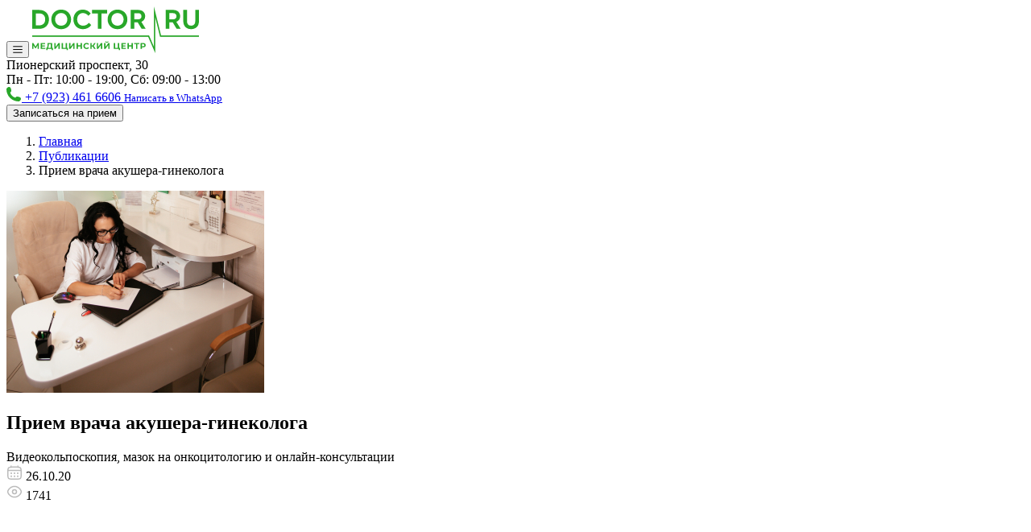

--- FILE ---
content_type: text/html; charset=utf-8
request_url: https://nk-doctor.ru/articles/detail/priem-vracha-akushera-ginekologa
body_size: 18703
content:
<!DOCTYPE html>
<html lang="ru" class="h-100">
<head>
	<!-- Базовые мета-теги -->
	<meta charset="utf-8">
	<meta name="viewport" content="width=device-width, initial-scale=1, shrink-to-fit=no">
	<meta http-equiv="x-ua-compatible" content="ie=edge">

	<!-- SEO мета-информация -->
	<title>Прием врача акушера-гинеколога | DoctorRu</title>
	<meta name="keywords" content="">
	<meta name="description" content="Что нужно знать о приеме и какие процедуры можно пройти | Онлайн консультации">
	<meta name="author" content="«DOCTOR.RU». Медицинский центр в Новокузнецке">

	<!-- Предзагрузка критических ресурсов -->
	
	<!-- Иконки и фавиконы -->
	<link rel="apple-touch-icon" sizes="180x180" href="https://nk-doctor.ru/img/favicons/apple-touch-icon.png">
	<link rel="icon" type="image/png" sizes="96x96" href="https://nk-doctor.ru/img/favicons/favicon-96x96.png">
	<link rel="icon" type="image/png" sizes="192x192" href="https://nk-doctor.ru/img/favicons/web-app-manifest-192x192.png">
	<link rel="icon" type="image/png" sizes="512x512" href="https://nk-doctor.ru/img/favicons/web-app-manifest-512x512.png">
	<link rel="manifest" href="https://nk-doctor.ru/application/site.webmanifest">
	<link rel="mask-icon" href="https://nk-doctor.ru/img/favicons/safari-pinned-tab.svg" color="#082108">
	<link rel="icon" href="https://nk-doctor.ru/favicon.ico" type="image/x-icon">
	<link rel="shortcut icon" href="https://nk-doctor.ru/img/favicons/favicon.svg" type="image/svg+xml">

	<!-- Безопасность и CSRF -->
	<meta name="csrf-token" content="528a21d85be9b281a5c8c21229078bfb7cfa2ac896d6ab07980abb47688e0a173ddd36">
	<meta name="csp-nonce" content="af1ef76c469cc85e12ef255d6e4afd03">
	<meta name="referrer" content="strict-origin-when-cross-origin">

	<!-- Open Graph / Социальные сети -->
	<meta property="og:locale" content="ru">
	<meta property="og:title" content="Прием врача акушера-гинеколога | DoctorRu">
	<meta property="og:site_name" content="«DOCTOR.RU». Медицинский центр в Новокузнецке">
	<meta property="og:url" content="https://nk-doctor.ru/articles/detail/priem-vracha-akushera-ginekologa">
	<meta property="og:description" content="Что нужно знать о приеме и какие процедуры можно пройти | Онлайн консультации">
	<meta property="og:type" content="website">
	<meta property="og:image" content="https://nk-doctor.ru/img/articles/fullsize/208.jpg">
	<meta property="og:image:secure_url" content="https://nk-doctor.ru/img/articles/fullsize/208.jpg">
	<meta property="og:image:type" content="image/jpeg">
	<meta property="og:image:width" content="400">
	<meta property="og:image:height" content="300">

	<!-- Structured Data -->
	<script type="application/ld+json" nonce="af1ef76c469cc85e12ef255d6e4afd03">
		{
			"@context": "https://schema.org",
			"@type": "WebSite",
			"name": "«DOCTOR.RU». Медицинский центр в Новокузнецке",
			"url": "https://nk-doctor.ru",
			"description": "Что нужно знать о приеме и какие процедуры можно пройти | Онлайн консультации"
		}
	</script>

	<!-- Twitter Card -->
	<meta name="twitter:title" content="Прием врача акушера-гинеколога | DoctorRu">
	<meta name="twitter:description" content="Что нужно знать о приеме и какие процедуры можно пройти | Онлайн консультации">
	<meta name="twitter:site" content="https://nk-doctor.ru/articles/detail/priem-vracha-akushera-ginekologa">
	<meta name="twitter:card" content="summary_large_image">
	<meta name="twitter:image" content="https://nk-doctor.ru/img/articles/fullsize/208.jpg">

	<!-- Мобильные приложения -->
	<meta name="apple-mobile-web-app-title" content="«DOCTOR.RU». Медицинский центр в Новокузнецке">
	<meta name="application-name" content="«DOCTOR.RU». Медицинский центр в Новокузнецке">
	<meta name="apple-mobile-web-app-capable" content="yes">
	<meta name="apple-mobile-web-app-status-bar-style" content="black-translucent">
	<meta name="mobile-web-app-capable" content="yes">
	<meta name="color-scheme" content="light dark">

	<!-- Windows специфичные мета-теги -->
	<meta name="msapplication-TileColor" content="#000000">
	<meta name="msapplication-TileImage" content="https://nk-doctor.ru/img/favicons/mstile-144x144.png">
	<meta name="msapplication-config" content="https://nk-doctor.ru/img/favicons/browserconfig.xml">
	<meta name="theme-color" content="#000000">

	<!-- Канонические ссылки и альтернативные языки -->
	<link rel="canonical" href="https://nk-doctor.ru/articles/detail/priem-vracha-akushera-ginekologa">
			<link rel="alternate" hreflang="ru" href="https://nk-doctor.ru/articles/detail/priem-vracha-akushera-ginekologa?lang=ru">
	<!-- Инструкции для поисковых роботов -->
	<meta name="robots" content="index,follow">

	<!-- Стили -->
	<link rel="stylesheet" href="/views/default/assets/css/style.min.css?2512310212">

	<!-- Скрипты в head -->
	<script type="text/javascript" src="/views/default/assets/js/jquery.min.js?1"></script>
	</head>

<body class="d-flex flex-column min-vh-100">
	<header class="header">
		<div class="container-fluid header__container">
			<button class="header__menu-btn" type="button" data-bs-toggle="offcanvas" data-bs-target="#offcanvasMenu" aria-controls="offcanvasMenu"><svg width="12" height="9" viewBox="0 0 16 12" fill="none" xmlns="http://www.w3.org/2000/svg">
<path d="M1 1H15" stroke="currentColor" stroke-width="1.5" stroke-linecap="round"/>
<path d="M1 6H15" stroke="currentColor" stroke-width="1.5" stroke-linecap="round"/>
<path d="M1 11H15" stroke="currentColor" stroke-width="1.5" stroke-linecap="round"/>
</svg>
</button>

			<a class="header__logo logo" href="https://nk-doctor.ru">
				<img class="obj-fit-contain" src="/img/logo.svg" alt="DOCTOR.RU Медицинский центр в Новокузнецке" />
			</a>
			<div class="header__items">
				<div class="header__address">
					Пионерский проспект, 30<br>
					Пн - Пт: 10:00 - 19:00, Сб: 09:00 - 13:00				</div>

				<div class="phones">
										<a class="header__phone" href="tel:+79234616606">
						<svg width="19" height="18" viewBox="0 0 19 18" fill="none" xmlns="http://www.w3.org/2000/svg">
<path d="M17.9223 14.3479L17.8327 14.0779C17.6205 13.4471 16.9248 12.7892 16.2858 12.6158L13.9205 11.9697C13.2791 11.7952 12.3641 12.0298 11.8948 12.4991L11.0388 13.3551C7.92782 12.5145 5.48832 10.0749 4.64882 6.96451L5.50488 6.10845C5.97418 5.63916 6.20878 4.7254 6.03428 4.08398L5.38932 1.71757C5.21481 1.07732 4.5557 0.381684 3.92609 0.17179L3.65609 0.0810104C3.02528 -0.128884 2.12563 0.0833873 1.65638 0.552641L0.375884 1.83431C0.147124 2.06186 0.000918812 2.71271 0.000918812 2.71509C-0.0438672 6.78054 1.55024 10.6974 4.42598 13.5732C7.29467 16.4419 11.1969 18.0336 15.2505 17.9995C15.2717 17.9995 15.9414 17.8556 16.1702 17.628L17.4507 16.3475C17.9199 15.8783 18.1322 14.9787 17.9223 14.3479Z" fill="#28A729"/>
</svg>
						+7 (923) 461 6606					</a>
					<a class="header__phone mx-auto" href="https://wa.me/79234616606"><small>Написать в WhatsApp</small></a>
				</div>

				<button type="button" class="btn btn-green d-none d-sm-inline-block" data-bs-toggle="offcanvas" data-bs-target="#offcanvasRequest" aria-controls="offcanvasRequest">
					Записаться на прием
				</button>
			</div>
		</div>

			</header>

	
	<main class="flex-grow-1">
<section class="breadcrumbs">
	<div class="container-fluid">
		
      <section class="breadcrumbs">
        <div class="container-fluid">
          <nav class="breadcrumbs__nav scroller mt-2" itemscope="" itemtype="http://schema.org/BreadcrumbList" id="breadcrumbs" aria-label="breadcrumb">
            <ol class="breadcrumb">
    
          <li class="breadcrumb__item breadcrumb-item" itemscope="" itemprop="itemListElement" itemtype="http://schema.org/ListItem">
            <a href="https://nk-doctor.ru" itemprop="item">
              Главная
              <meta itemprop="name" content="Главная">
            </a>
            <meta itemprop="position" content="2">
          </li>
        
          <li class="breadcrumb__item breadcrumb-item" itemscope="" itemprop="itemListElement" itemtype="http://schema.org/ListItem">
            <a href="https://nk-doctor.ru/articles" itemprop="item">
              Публикации
              <meta itemprop="name" content="Публикации">
            </a>
            <meta itemprop="position" content="3">
          </li>
        
          <li class="breadcrumb__item breadcrumb-item active" itemscope="" itemprop="itemListElement" itemtype="http://schema.org/ListItem">
            Прием врача акушера-гинеколога
            <meta itemprop="name" content="Прием врача акушера-гинеколога">
            <meta itemprop="position" content="4">
          </li>
        
            </ol>
          </nav>
        </div>
      </section>
    	</div>
</section>

<section class="section article-detail">
	<div class="container-fluid">
		<div class="row">
			<div class="col-12 col-md-5 col-lg-4">
				<div class="article-detail__card sticky-top">
					<div class="article-detail__image">
						<img class="obj-fit-cover lazy" src="/img/articles/thumb/208.jpg" data-src="/img/articles/fullsize/208.jpg" alt="Прием врача акушера-гинеколога в Новокузнецке" />
					</div>
					<h1 class="article-detail__title">Прием врача акушера-гинеколога</h1>
					<div class="article-detail__sub-title">
						Видеокольпоскопия, мазок на онкоцитологию и онлайн-консультации					</div>
					<div class="article-detail__footer">
						<div class="article-detail__item">
							<svg width="20" height="20" viewBox="0 0 20 20" fill="none" xmlns="http://www.w3.org/2000/svg">
    <path d="M1.6665 10C1.6665 6.85734 1.6665 5.286 2.64281 4.30968C3.61913 3.33337 5.19047 3.33337 8.33317 3.33337H11.6665C14.8092 3.33337 16.3806 3.33337 17.3568 4.30968C18.3332 5.286 18.3332 6.85734 18.3332 10V11.6667C18.3332 14.8094 18.3332 16.3808 17.3568 17.357C16.3806 18.3334 14.8092 18.3334 11.6665 18.3334H8.33317C5.19047 18.3334 3.61913 18.3334 2.64281 17.357C1.6665 16.3808 1.6665 14.8094 1.6665 11.6667V10Z" stroke="#BBBBBB" stroke-width="1.5" />
    <path d="M5.8335 3.33337V2.08337" stroke="#BBBBBB" stroke-width="1.5" stroke-linecap="round" />
    <path d="M14.1665 3.33337V2.08337" stroke="#BBBBBB" stroke-width="1.5" stroke-linecap="round" />
    <path d="M2.0835 7.5H17.9168" stroke="#BBBBBB" stroke-width="1.5" stroke-linecap="round" />
    <path d="M15 14.75C15 15.3023 14.5523 15.75 14 15.75C13.4477 15.75 13 15.3023 13 14.75C13 14.1977 13.4477 13.75 14 13.75C14.5523 13.75 15 14.1977 15 14.75Z" fill="#BBBBBB" />
    <path d="M15 11C15 11.5523 14.5523 12 14 12C13.4477 12 13 11.5523 13 11C13 10.4477 13.4477 10 14 10C14.5523 10 15 10.4477 15 11Z" fill="#BBBBBB" />
    <path d="M11 14.75C11 15.3023 10.5523 15.75 10 15.75C9.4477 15.75 9 15.3023 9 14.75C9 14.1977 9.4477 13.75 10 13.75C10.5523 13.75 11 14.1977 11 14.75Z" fill="#BBBBBB" />
    <path d="M11 11C11 11.5523 10.5523 12 10 12C9.4477 12 9 11.5523 9 11C9 10.4477 9.4477 10 10 10C10.5523 10 11 10.4477 11 11Z" fill="#BBBBBB" />
    <path d="M7 14.75C7 15.3023 6.55228 15.75 6 15.75C5.44772 15.75 5 15.3023 5 14.75C5 14.1977 5.44772 13.75 6 13.75C6.55228 13.75 7 14.1977 7 14.75Z" fill="#BBBBBB" />
    <path d="M7 11C7 11.5523 6.55228 12 6 12C5.44772 12 5 11.5523 5 11C5 10.4477 5.44772 10 6 10C6.55228 10 7 10.4477 7 11Z" fill="#BBBBBB" />
</svg>
							26.10.20						</div>
						<div class="article-detail__item">
							<svg width="20" height="20" viewBox="0 0 20 20" fill="none" xmlns="http://www.w3.org/2000/svg">
    <path d="M2.72891 12.7465C2.02064 11.8263 1.6665 11.3662 1.6665 10C1.6665 8.63387 2.02064 8.17382 2.72891 7.25365C4.14314 5.41634 6.51493 3.33337 9.99984 3.33337C13.4848 3.33337 15.8565 5.41634 17.2708 7.25365C17.979 8.17382 18.3332 8.63387 18.3332 10C18.3332 11.3662 17.979 11.8263 17.2708 12.7465C15.8565 14.5837 13.4848 16.6667 9.99984 16.6667C6.51493 16.6667 4.14314 14.5837 2.72891 12.7465Z" stroke="#BBBBBB" stroke-width="1.5" />
    <path d="M12.5 10C12.5 11.3807 11.3807 12.5 10 12.5C8.61925 12.5 7.5 11.3807 7.5 10C7.5 8.61925 8.61925 7.5 10 7.5C11.3807 7.5 12.5 8.61925 12.5 10Z" stroke="#BBBBBB" stroke-width="1.5" />
</svg>
							1741						</div>
					</div>
				</div>
			</div>
			<div class="col-12 col-md-7 col-lg-8">
				<div class="article-detail__content">
					<p><iframe frameborder="0" height="315" src="https://www.youtube.com/embed/xN7cW6WdZ2Y" width="560"></iframe></p>

<p>Записаться на прием <strong><a href="https://nk-doctor.ru/specialist/ambrosova-mariya-olegovna/" target="_blank">можно здесь. </a></strong></p>

<p>&nbsp;</p>

<p>&nbsp;</p>
				</div>
			</div>
		</div>
	</div>
</section>

<div class="offcanvas offcanvas-start offcanvas-menu" tabindex="-1" id="offcanvasMenu" aria-labelledby="offcanvasMenuLabel">
    <button type="button" class="btn-close" data-bs-dismiss="offcanvas" aria-label="Close"><svg width="11" height="11" viewBox="0 0 11 11" fill="none" xmlns="http://www.w3.org/2000/svg">
<path d="M9.35412 1.64578L1.64578 9.35409M1.64575 1.64575L9.35412 9.35409" stroke="currentColor" stroke-width="2" stroke-linecap="round"/>
</svg>
</button>
    <div class="offcanvas-menu__body">
        <a class="offcanvas-menu__logo logo" href="https://nk-doctor.ru">
            <img class="obj-fit-contain" src="/img/logo.svg" alt="DOCTOR.RU Медицинский центр в Новокузнецке" />
        </a>
                <div class="offcanvas-menu__items">
            <a class="offcanvas-menu__item active" href="/articles">
                <div class="offcanvas-menu__icon">
                    <svg width="17" height="19" viewBox="0 0 17 19" fill="none" xmlns="http://www.w3.org/2000/svg">
                        <path d="M11.8333 2.70154C13.6458 2.71183 14.6274 2.79381 15.2677 3.44693C16 4.1938 16 5.39588 16 7.80001V12.9C16 15.3041 16 16.5062 15.2677 17.253C14.5355 17.9999 13.357 17.9999 11 17.9999H6C3.64297 17.9999 2.46447 17.9999 1.73223 17.253C1 16.5062 1 15.3041 1 12.9V7.80001C1 5.39588 1 4.1938 1.73223 3.44693C2.37255 2.79381 3.35414 2.71183 5.16667 2.70154" stroke="currentColor" stroke-width="1.5" />
                        <path d="M5.16602 11.2H11.8327" stroke="currentColor" stroke-width="1.5" stroke-linecap="round" />
                        <path d="M4.33398 8.22485H12.6673" stroke="currentColor" stroke-width="1.5" stroke-linecap="round" />
                        <path d="M6.00012 14.1748H11.0001" stroke="currentColor" stroke-width="1.5" stroke-linecap="round" />
                        <path d="M5.16602 2.27499C5.16602 1.57083 5.72566 1 6.41602 1H10.5827C11.273 1 11.8327 1.57083 11.8327 2.27499V3.12498C11.8327 3.82914 11.273 4.39997 10.5827 4.39997H6.41602C5.72566 4.39997 5.16602 3.82914 5.16602 3.12498V2.27499Z" stroke="currentColor" stroke-width="1.5" />
                    </svg>
                </div>
                Статьи
            </a>
            <a class="offcanvas-menu__item " href="/specialists">
                <div class="offcanvas-menu__icon">
                    <svg width="19" height="17" viewBox="0 0 19 17" fill="none" xmlns="http://www.w3.org/2000/svg">
                        <path d="M6.94902 7.5625C7.88791 7.5625 8.64902 6.72303 8.64902 5.6875C8.64902 4.65197 7.88791 3.8125 6.94902 3.8125C6.01014 3.8125 5.24902 4.65197 5.24902 5.6875C5.24902 6.72303 6.01014 7.5625 6.94902 7.5625Z" stroke="currentColor" stroke-width="1.5" />
                        <path d="M10.3488 11.3125C10.3488 12.3481 10.3488 13.1875 6.94883 13.1875C3.54883 13.1875 3.54883 12.3481 3.54883 11.3125C3.54883 10.2769 5.07106 9.4375 6.94883 9.4375C8.82656 9.4375 10.3488 10.2769 10.3488 11.3125Z" stroke="currentColor" stroke-width="1.5" />
                        <path d="M1 8.5C1 4.96446 1 3.1967 1.99583 2.09835C2.99168 1 4.59445 1 7.8 1H11.2C14.4055 1 16.0084 1 17.0041 2.09835C18 3.1967 18 4.96446 18 8.5C18 12.0355 18 13.8033 17.0041 14.9016C16.0084 16 14.4055 16 11.2 16H7.8C4.59445 16 2.99168 16 1.99583 14.9016C1 13.8033 1 12.0355 1 8.5Z" stroke="currentColor" stroke-width="1.5" />
                        <path d="M15.4498 8.5H12.0498" stroke="currentColor" stroke-width="1.5" stroke-linecap="round" />
                        <path d="M15.4502 5.6875H11.2002" stroke="currentColor" stroke-width="1.5" stroke-linecap="round" />
                        <path d="M15.4475 11.3125H12.8975" stroke="currentColor" stroke-width="1.5" stroke-linecap="round" />
                    </svg>
                </div>
                Специалисты
            </a>
                        <a class="offcanvas-menu__item" href="/articles/category/akcii">
                <div class="offcanvas-menu__icon">
                    <svg width="17" height="19" viewBox="0 0 17 19" fill="none" xmlns="http://www.w3.org/2000/svg">
                        <path d="M12.4625 1H4.53752C3.57178 1 3.08893 1 2.69949 1.13822C1.96102 1.40032 1.38123 2.00911 1.13162 2.78454C1 3.19346 1 3.70049 1 4.71455V16.6181C1 17.3475 1.82083 17.7346 2.34008 17.2499C2.64514 16.9652 3.10486 16.9652 3.40992 17.2499L3.8125 17.6257C4.34716 18.1248 5.15284 18.1248 5.6875 17.6257C6.22216 17.1267 7.02783 17.1267 7.5625 17.6257C8.09717 18.1248 8.90283 18.1248 9.4375 17.6257C9.97217 17.1267 10.7778 17.1267 11.3125 17.6257C11.8472 18.1248 12.6528 18.1248 13.1875 17.6257L13.5901 17.2499C13.8952 16.9652 14.3548 16.9652 14.6599 17.2499C15.1792 17.7346 16 17.3475 16 16.6181V4.71455C16 3.70049 16 3.19346 15.8683 2.78454C15.6187 2.00911 15.039 1.40032 14.3005 1.13822C13.9111 1 13.4282 1 12.4625 1Z" stroke="currentColor" stroke-width="1.5" />
                        <path d="M6.41797 8.13997L7.60847 9.49997L10.5846 6.09998" stroke="currentColor" stroke-width="1.5" stroke-linecap="round" stroke-linejoin="round" />
                        <path d="M4.75 12.475H12.25" stroke="currentColor" stroke-width="1.5" stroke-linecap="round" />
                    </svg>
                </div>
                Акции
            </a>
            <a class="offcanvas-menu__item " href="/about">
                <div class="offcanvas-menu__icon">
                    <svg width="19" height="19" viewBox="0 0 19 19" fill="none" xmlns="http://www.w3.org/2000/svg">
                        <path d="M17.6676 10.8274L17.8625 8.75736C18.0155 7.13165 18.092 6.31878 17.8138 5.98276C17.6634 5.801 17.4588 5.68962 17.2401 5.67041C16.8358 5.6349 16.328 6.21296 15.3124 7.36911C14.7872 7.96702 14.5246 8.26597 14.2316 8.3123C14.0693 8.33788 13.9039 8.31153 13.754 8.23613C13.4835 8.09996 13.3032 7.7304 12.9424 6.99123L11.0411 3.09512C10.3595 1.69838 10.0187 1 9.5 1C8.98133 1 8.64048 1.69838 7.95886 3.09513L6.05756 6.99124C5.69684 7.7304 5.51648 8.09996 5.24597 8.23613C5.09608 8.31153 4.93069 8.33788 4.76836 8.3123C4.47541 8.26597 4.2128 7.96702 3.68759 7.36911C2.67202 6.21296 2.16423 5.6349 1.75989 5.67041C1.54116 5.68962 1.33658 5.801 1.18614 5.98276C0.908028 6.31878 0.984528 7.13165 1.13754 8.75736L1.33235 10.8274C1.65335 14.2381 1.81386 15.9434 2.81907 16.9717C3.8243 18 5.33089 18 8.34408 18H10.6559C13.6691 18 15.1757 18 16.1809 16.9717C17.1861 15.9434 17.3466 14.2381 17.6676 10.8274Z" stroke="currentColor" stroke-width="1.5" />
                        <path d="M9.53238 10.5361V13.6658C9.53238 14.3484 10.2011 14.8304 10.8486 14.6145L11.0381 14.5514" stroke="currentColor" stroke-width="1.5" stroke-linecap="round" stroke-linejoin="round" />
                        <path d="M10.0343 8.02669C10.0343 8.30388 9.80959 8.52859 9.53239 8.52859C9.2552 8.52859 9.03049 8.30388 9.03049 8.02669C9.03049 7.74949 9.2552 7.52478 9.53239 7.52478C9.80959 7.52478 10.0343 7.74949 10.0343 8.02669Z" fill="currentColor" stroke="currentColor" />
                    </svg>
                </div>
                О нас
            </a>
                        <button type="button" class="offcanvas-menu__item" data-bs-toggle="offcanvas" data-bs-target="#offcanvasRequest" aria-controls="offcanvasRequest">
                <div class="offcanvas-menu__icon">
                    <svg width="19" height="19" viewBox="0 0 19 19" fill="none" xmlns="http://www.w3.org/2000/svg">
                        <path d="M1 9.2821C1 5.99435 1 4.35049 1.99583 3.32911C2.99168 2.30774 4.59445 2.30774 7.8 2.30774H11.2C14.4055 2.30774 16.0084 2.30774 17.0041 3.32911C18 4.35049 18 5.99435 18 9.2821V11.0257C18 14.3134 18 15.9573 17.0041 16.9787C16.0084 18 14.4055 18 11.2 18H7.8C4.59445 18 2.99168 18 1.99583 16.9787C1 15.9573 1 14.3134 1 11.0257V9.2821Z" stroke="currentColor" stroke-width="1.5" />
                        <path d="M5.25 2.30769V1" stroke="currentColor" stroke-width="1.5" stroke-linecap="round" />
                        <path d="M13.7502 2.30769V1" stroke="currentColor" stroke-width="1.5" stroke-linecap="round" />
                        <path d="M13.3248 14.5128C14.029 14.5128 14.5998 13.9274 14.5998 13.2052C14.5998 12.4829 14.029 11.8975 13.3248 11.8975C12.6206 11.8975 12.0498 12.4829 12.0498 13.2052C12.0498 13.9274 12.6206 14.5128 13.3248 14.5128Z" stroke="currentColor" stroke-width="1.5" />
                        <path d="M1.4248 6.66663H17.5748" stroke="currentColor" stroke-width="1.5" stroke-linecap="round" />
                    </svg>
                </div>
                Записаться на прием
            </button>
        </div>
        <a class="offcanvas-menu__price price" href="/upload/price.pdf" download>
            <div class="price__icon">
                <svg width="50" height="50" viewBox="0 0 50 50" fill="none" xmlns="http://www.w3.org/2000/svg">
                    <path d="M34.9062 4.16675H15.0938C12.6795 4.16675 11.4723 4.16675 10.4987 4.50552C8.65254 5.14791 7.20308 6.64006 6.57906 8.54062C6.25 9.54289 6.25 10.7856 6.25 13.271V42.4463C6.25 44.2342 8.30208 45.183 9.60021 43.9951C10.3629 43.2972 11.5121 43.2972 12.2748 43.9951L13.2812 44.9161C14.6179 46.1392 16.6321 46.1392 17.9687 44.9161C19.3054 43.693 21.3196 43.693 22.6562 44.9161C23.9929 46.1392 26.0071 46.1392 27.3437 44.9161C28.6804 43.693 30.6946 43.693 32.0312 44.9161C33.3679 46.1392 35.3821 46.1392 36.7187 44.9161L37.7252 43.9951C38.4879 43.2972 39.6371 43.2972 40.3998 43.9951C41.6979 45.183 43.75 44.2342 43.75 42.4463V13.271C43.75 10.7856 43.75 9.54289 43.4208 8.54062C42.7969 6.64006 41.3475 5.14791 39.5012 4.50552C38.5277 4.16675 37.3206 4.16675 34.9062 4.16675Z" stroke="#28A729" stroke-width="3" />
                    <path d="M21.875 22.9167H35.4167" stroke="#28A729" stroke-width="3" stroke-linecap="round" />
                    <path d="M14.5833 22.9167H15.625" stroke="#28A729" stroke-width="3" stroke-linecap="round" />
                    <path d="M14.5833 15.625H15.625" stroke="#28A729" stroke-width="3" stroke-linecap="round" />
                    <path d="M14.5833 30.2083H15.625" stroke="#28A729" stroke-width="3" stroke-linecap="round" />
                    <path d="M21.875 15.625H35.4167" stroke="#28A729" stroke-width="3" stroke-linecap="round" />
                    <path d="M21.875 30.2083H35.4167" stroke="#28A729" stroke-width="3" stroke-linecap="round" />
                </svg>
            </div>
            <div class="price__title">
                <div class="price__sub-title">Скачать</div>Прайс-лист
            </div>
        </a>
    </div>
</div><div class="offcanvas offcanvas-end offcanvas-menu" tabindex="-1" id="offcanvasRequest" aria-labelledby="offcanvasRequestLabel">
	<button type="button" class="btn-close" data-bs-dismiss="offcanvas" aria-label="Close"><svg width="11" height="11" viewBox="0 0 11 11" fill="none" xmlns="http://www.w3.org/2000/svg">
<path d="M9.35412 1.64578L1.64578 9.35409M1.64575 1.64575L9.35412 9.35409" stroke="currentColor" stroke-width="2" stroke-linecap="round"/>
</svg>
</button>
	<form id="callbackForm" action="/requests/add" method="POST" class="offcanvas-menu__body">
		<input type="hidden" name="form_loaded_at" value="1767121579">
		<input type="hidden" name="csrf_token" class="csrf-token-field">
		<input type="text" name="honeypot" class="d-none" tabindex="-1" autocomplete="off">
		<input type="hidden" name="data[title]" value="">
		<input type="hidden" name="data[source]" value="">
		<input type="hidden" name="redirect" value="">

		<div class="offcanvas-menu__title">Записаться на прием</div>
		<input class="form-control offcanvas-menu__field" type="text" name="user[name]" id="name" placeholder="ФИО *" required>
		<input class="form-control offcanvas-menu__field" type="phone" name="user[phone]" id="phone" placeholder="Телефон *" required>
		<input class="form-control offcanvas-menu__field" type="email" name="user[email]" id="email" placeholder="Email">
		<select id="expert" class="form-select" name="data[specialist_id]" required placeholder="Специалист *">
			<option value="">Выберите специалиста</option>
							<option value="1"  >Амбросова Мария Олеговна</option>
							<option value="36"  >Баркова Ирина Юрьевна</option>
							<option value="2"  >Бондарев Олег Иванович</option>
							<option value="37"  >Брезгина Валентина Максимовна</option>
							<option value="34"  >Гуляева Ольга Николаевна</option>
							<option value="23"  >Данилов Игорь Петрович</option>
							<option value="27"  >Ким Ирина Олеговна</option>
							<option value="22"  >Ликстанов Владимир Исаакович</option>
							<option value="21"  >Макарова Елена Владимировна</option>
							<option value="7"  >Панов Алексей Константинович</option>
							<option value="38"  >Филимонов Егор Сергеевич</option>
							<option value="6"  >Филимонов Сергей Николаевич</option>
							<option value="35"  >Шафиков Ринат Игоревич</option>
							<option value="39"  >Шпагина Лариса Николаевна</option>
					</select>
		<input class="form-control offcanvas-menu__field" type="datetime-local" id="date" name="data[order_date]" value="" placeholder="Желаемая дата" min="2026-01-02" max="2026-03-31" required>

		<textarea class="form-control offcanvas-menu__field" name="data[message]" rows="4" placeholder="Комментарий"></textarea>

		<div class="ffcanvas-menu__sub-title fw-600">Тип приема</div>
		<div class="row">
			<div class="col-12 col-sm-6">
				<div class="form-check">
					<input class="form-check-input" type="radio" name="data[type]" id="offline" value="1" checked>
					<label class="form-check-label" for="offline">Прием в центре</label>
				</div>
			</div>
			<div class="col-12 col-sm-6">
				<div class="form-check">
					<input class="form-check-input" type="radio" name="data[type]" value="2" id="online">
					<label class="form-check-label" for="online">Online прием</label>
				</div>
			</div>
		</div>

		<div class="form-check mb-4">
			<input name="privacy" class="form-check-input" type="checkbox" value="1" id="flexCheckDefault" required>
			<label class="form-check-label fs-6 d-block lh-1" for="flexCheckDefault">Я ознакомлен(а) с <a href="/upload/politika_obrabotki_personalnyh_dannyh.pdf" class="text-underline">Политикой обработки персональных данных</a> и даю согласие на обработку моих персональных данных, включая данные, собираемые с использованием <a href="/docs/views/cookie" class="text-underline">cookie</a> и аналитических сервисов.</a></label>
		</div>

		<button type="submit" name="send" class="btn btn-green mt-auto">Записаться на прием</button>
	</form>
</div><script async defer src="https://api-maps.yandex.ru/2.1/?lang=ru_RU"></script>
<script async defer>
    $(document).ready(function() {
        setTimeout(() => {
            ymaps.ready(getObjects);
            var myMap;

            function getObjects() {
                $(".map").empty();
                init([{
                    title: "Доктор.ру",
                    lon: 87.123710,
                    lat: 53.760512,
                }, ]);
            }

            function init(arObjects) {
                let center_lat = 0,
                    center_lon = 0;

                myMap = new ymaps.Map("map", {
                    center: [
                        center_lat / arObjects.length,
                        center_lon / arObjects.length,
                    ],
                    zoom: 7,
                    controls: ["smallMapDefaultSet"],
                });
                myMap.behaviors.disable('scrollZoom');
                myMap.controls.remove("searchControl");
                myMap.controls.remove("typeSelector");
                myMap.controls.remove("fullscreenControl");
                myMap.controls.remove("routeButtonControl");
                myMap.controls.remove("trafficControl");
                myMap.controls.remove("geolocationControl");
                myMap.controls.remove("rulerControl");

                $.each(arObjects, function(i, val) {
                    center_lat += parseFloat(val.lat);
                    center_lon += parseFloat(val.lon);

                    myMap.geoObjects.add(new ymaps.Placemark([val.lat, val.lon], {
                        balloonContentHeader: val.title,
                    }, {
                        iconImageSize: [0, 0],
                        iconImageOffset: [0, 0]
                    }));
                });

                let x = center_lat / arObjects.length,
                    y = center_lon / arObjects.length;

                myMap.setCenter([x, y], 16, {
                    checkZoomRange: true,
                });

                if (/Android|webOS|iPhone|iPad|iPod|BlackBerry|IEMobile|Opera Mini/i.test(navigator.userAgent)) {
                    myMap.behaviors.disable('drag');
                }
            }
        }, 1500);
    });
</script><section class="section contacts">
	<div class="container-fluid">
		<div class="row">
			<div class="col-12 col-lg-6 col-xl-5">
								<h2 class="section__title">Контакты</h2>
								<div class="row">
					<div class="col-12 col-sm-6">
						<div class="contacts__item">
							<div class="contacts__title">Связаться</div>
							<a class="contacts__link" href="tel:+79234616606">
								<svg width="19" height="18" viewBox="0 0 19 18" fill="none" xmlns="http://www.w3.org/2000/svg">
<path d="M17.9223 14.3479L17.8327 14.0779C17.6205 13.4471 16.9248 12.7892 16.2858 12.6158L13.9205 11.9697C13.2791 11.7952 12.3641 12.0298 11.8948 12.4991L11.0388 13.3551C7.92782 12.5145 5.48832 10.0749 4.64882 6.96451L5.50488 6.10845C5.97418 5.63916 6.20878 4.7254 6.03428 4.08398L5.38932 1.71757C5.21481 1.07732 4.5557 0.381684 3.92609 0.17179L3.65609 0.0810104C3.02528 -0.128884 2.12563 0.0833873 1.65638 0.552641L0.375884 1.83431C0.147124 2.06186 0.000918812 2.71271 0.000918812 2.71509C-0.0438672 6.78054 1.55024 10.6974 4.42598 13.5732C7.29467 16.4419 11.1969 18.0336 15.2505 17.9995C15.2717 17.9995 15.9414 17.8556 16.1702 17.628L17.4507 16.3475C17.9199 15.8783 18.1322 14.9787 17.9223 14.3479Z" fill="#28A729"/>
</svg>
								+7 (923) 461 6606							</a>
							<a class="contacts__link" href="mailto:support@nk-doctor.ru">
								<svg width="20" height="14" viewBox="0 0 20 14" fill="none" xmlns="http://www.w3.org/2000/svg">
<path d="M19.5 11.6666C19.5 12.0758 19.3828 12.4552 19.1952 12.789L13.1961 6.1946L19.1301 1.09393C19.3609 1.45383 19.5 1.87659 19.5 2.33344V11.6666ZM10 7.39195L18.257 0.293997C17.9182 0.111759 17.5366 0 17.1251 0H2.87499C2.46288 0 2.08121 0.111759 1.74374 0.293997L10 7.39195ZM12.302 6.96253L10.3907 8.60656C10.2789 8.70224 10.1397 8.75002 10 8.75002C9.86022 8.75002 9.72102 8.70224 9.60922 8.60656L7.69752 6.96245L1.62255 13.6411C1.98668 13.8655 2.41343 14 2.87495 14H17.1251C17.5865 14 18.0134 13.8655 18.3775 13.6411L12.302 6.96253ZM0.869967 1.09389C0.639168 1.45379 0.5 1.87655 0.5 2.33344V11.6666C0.5 12.0759 0.616613 12.4552 0.805003 12.789L6.80338 6.19349L0.869967 1.09389Z" fill="#28A729"/>
</svg>
								support@nk-doctor.ru							</a>
						</div>
					</div>
					<div class="col-12 col-sm-6">
						<div class="contacts__item">
							<div class="contacts__title">Соцсети</div>
							<div class="contacts__socials socials">
								<a class="socials__item" href="https://www.youtube.com/channel/UCxiVpJDKcfruZYIAGgec8ag" target="_blank">
									<svg width="32" height="32" viewBox="0 0 32 32" fill="none" xmlns="http://www.w3.org/2000/svg">
    <circle cx="16" cy="16" r="16" fill="white" />
    <g clip-path="url(#clip0_719_502)">
        <path d="M22.9567 9.2743C23.1823 9.29895 23.4572 9.32072 23.6761 9.37897C24.4044 9.52589 25.0456 10.0281 25.3846 10.6856C25.6788 11.2973 25.7442 11.9736 25.8297 12.6378C25.9499 13.8131 25.9877 14.9517 26.0005 16.1293C25.9675 17.2573 25.9313 18.2422 25.8294 19.3641C25.756 19.9473 25.6871 20.5385 25.483 21.0935C25.2183 21.752 24.6646 22.2865 23.9959 22.5256C23.7164 22.6098 23.5059 22.6357 23.2329 22.6981C21.1612 22.9129 19.0313 22.9581 16.9481 22.9939C14.8912 23.0198 13.0413 22.9587 11.0847 22.8652C10.4005 22.8326 8.66917 22.7535 8.08084 22.5477C7.59345 22.3771 7.15092 22.0692 6.8481 21.6486C6.50555 21.2014 6.34661 20.6406 6.279 20.1067C5.92908 17.3434 5.8839 14.662 6.28733 11.9064C6.36007 11.4099 6.47928 10.9132 6.75197 10.4865C7.05126 10.0159 7.51077 9.64945 8.03662 9.46284C9.03479 9.14371 10.7248 9.06817 12.1091 9.0448C12.8593 9.032 13.6001 9.02112 14.3391 9.01343C17.1298 8.98463 20.1925 8.97374 22.9567 9.2743Z" fill="#FF0000" />
        <path d="M14.0139 13.0029L14.0158 18.9671L19.1829 15.9842L14.0139 13.0029Z" fill="white" />
    </g>
    <defs>
        <clipPath id="clip0_719_502">
            <rect width="20" height="14" fill="white" transform="translate(6 9)" />
        </clipPath>
    </defs>
</svg>
								</a>
								<a class="socials__item" href="https://vk.com/doctorru_nk" target="_blank">
									<svg width="32" height="32" viewBox="0 0 32 32" fill="none" xmlns="http://www.w3.org/2000/svg">
    <circle cx="16" cy="16" r="16" fill="white" />
    <path d="M16.8932 23C10.0599 23 6.16241 18.1201 6 10H9.42287C9.5353 15.9599 12.0587 18.4845 14.0574 19.005V10H17.2805V15.1401C19.2543 14.9189 21.3277 12.5766 22.0273 10H25.2503C24.7132 13.1752 22.4646 15.5175 20.8656 16.4804C22.4646 17.2612 25.0256 19.3043 26 23H22.4521C21.6901 20.5275 19.7914 18.6146 17.2805 18.3543V23H16.8932Z" fill="#0077FF" />
</svg>
								</a>
							</div>
						</div>
					</div>
					<div class="col-12 col-sm-6">
						<div class="contacts__item">
							<div class="contacts__title">Реквизиты</div>
							<p class="mb-2">ИНН: 4217146789</p>
							<p class="mb-0">ОГРН: 1124217006792</p>
						</div>
					</div>
					<div class="col-12 col-sm-6">
						<div class="contacts__item">
							<div class="contacts__title">Режим работы</div>
							<p class="mb-2">Пн - Пт: 10:00 - 19:00</p>
							<p class="mb-0">Сб: 09:00 - 13:00</p>
						</div>
					</div>
					<div class="col-12">
						<div class="contacts__item">
							<div class="contacts__title">Напишите нам отзыв</div>
							<div class="row">
								<div class="col-12 col-sm-6">
									<a class="outer-link d-block w-100" href="https://novokuznetsk.flamp.ru/firm/doktor_ru_medicinskijj_centr-844954211667522" target="_blank">
										Мы есть на флампе
										<div class="outer-link__icon">
											<svg width="87" height="29" viewBox="0 0 87 29" fill="none" xmlns="http://www.w3.org/2000/svg">
												<path d="M37.0527 17.5236C37.0527 18.2556 37.5802 18.6239 38.4486 18.6239C39.5171 18.6239 40.0946 17.8919 40.0946 16.9416V16.3687H38.585C37.7166 16.3687 37.0527 16.8142 37.0527 17.5236Z" fill="#2E6BE5" />
												<path d="M66.944 13.2405C65.539 13.2405 64.9434 14.3863 64.9434 15.7322C64.9434 17.078 65.539 18.2875 66.944 18.2875C68.349 18.2875 68.9446 17.0962 68.9446 15.7322C68.9446 14.3681 68.4081 13.2405 66.944 13.2405Z" fill="#2E6BE5" />
												<path d="M0 0V29H87V0H0ZM27.7905 10.6579H21.0884V13.1814H26.2537V16.3688H21.0884V20.8702H17.5737V10.5442H16.3051C15.7095 10.5442 15.0775 10.8989 15.0775 11.6491C15.0775 12.2038 15.4548 12.5949 15.9095 12.7949L15.0183 15.8504C13.1405 15.3366 11.7128 13.8316 11.7128 11.6173C11.7128 8.8846 13.9316 7.3614 16.3642 7.3614H27.7905V10.6579ZM32.6239 20.7611H29V7.25227H32.6239V20.7611ZM43.3909 20.7611H40.3172V19.7153C39.767 20.7247 38.4712 21.0657 37.2162 21.0657C35.061 21.0657 33.8197 19.497 33.8197 17.7328C33.8197 16.2096 34.9882 14.3909 37.9574 14.3909H40.1035V14.2499C40.1035 13.0996 39.6624 12.6676 38.7531 12.6676C37.9437 12.6676 37.4254 13.0723 37.3663 13.8407H34.2607C34.379 11.9719 35.9204 10.5897 38.7894 10.5715C41.463 10.5533 43.4 11.8537 43.4 14.5637V20.7611H43.3909ZM60.4189 20.7611H57.0133V15.2775C57.0133 14.1272 56.7951 13.436 55.8039 13.436C54.7353 13.436 54.3761 14.2681 54.3761 15.3366V20.7611H50.9705V15.2775C50.9705 14.1272 50.6841 13.436 49.6974 13.436C48.6107 13.436 48.2242 14.3863 48.2242 15.4958V20.7611H44.8186V10.767H48.1151V12.2584C48.7744 10.8443 49.9975 10.4897 51.1024 10.4897C52.3619 10.4897 53.2894 10.9989 53.8487 12.2311C54.5398 11.0034 55.5265 10.5078 56.8087 10.5078C59.2822 10.5078 60.4235 12.0902 60.4235 14.5864V20.7611H60.4189ZM68.1714 20.9975C66.9755 20.9975 65.8025 20.6519 65.1432 19.6562V24.6077H61.7375V10.767H65.034V12.1265C65.6933 10.8761 66.9483 10.4897 68.1668 10.4897C70.7585 10.4897 72.3272 12.6858 72.3272 15.7322C72.3272 18.7786 70.7267 20.9975 68.1714 20.9975Z" fill="#2E6BE5" />
											</svg>
										</div>
									</a>
								</div>
								<div class="col-12 col-sm-6">
									<a class="outer-link d-block w-100" href="https://prodoctorov.ru/novokuzneck/lpu/41387-doctor-ru/" target="_blank">
										Нас рекомендуют
										<div class="outer-link__icon">
											<svg width="190" height="29" viewBox="0 0 190 29" fill="none" xmlns="http://www.w3.org/2000/svg">
												<path d="M10.6402 9.39671H3.38822V21.6979H0V6.24707H14.0284V21.6979H10.6402V9.39671Z" fill="#F52A14" />
												<path d="M17.3254 6.24718H20.7137V7.94083C21.4072 7.28714 22.1502 6.78202 22.9427 6.42546C23.7353 6.0689 24.627 5.89062 25.6177 5.89062C26.7273 5.89062 27.7478 6.09862 28.679 6.5146C29.6301 6.91077 30.4424 7.47532 31.1161 8.20825C31.7898 8.92136 32.3149 9.77318 32.6914 10.7635C33.0678 11.7342 33.256 12.794 33.256 13.9428C33.256 15.1314 33.048 16.2209 32.6319 17.2113C32.2356 18.1819 31.6907 19.0238 30.9972 19.7369C30.3038 20.4302 29.4716 20.975 28.5007 21.3712C27.5496 21.7673 26.5291 21.9654 25.4393 21.9654C24.4684 21.9654 23.5966 21.8169 22.8239 21.5197C22.0511 21.2226 21.3477 20.8066 20.7137 20.2718V27.6406H17.3254V6.24718ZM24.9341 18.8158C25.6078 18.8158 26.2319 18.7069 26.8065 18.4889C27.401 18.2711 27.9161 17.9542 28.352 17.5382C28.788 17.1024 29.1248 16.5874 29.3626 15.993C29.6202 15.379 29.749 14.6857 29.749 13.9132C29.749 13.2001 29.64 12.5464 29.422 11.9521C29.2041 11.338 28.887 10.823 28.4709 10.407C28.0746 9.9712 27.5991 9.63443 27.0443 9.39682C26.4895 9.15911 25.8753 9.04022 25.2016 9.04022C24.1712 9.04022 23.2598 9.28779 22.4672 9.78306C21.6944 10.2782 21.11 10.8726 20.7137 11.5658V16.2605C21.11 17.0925 21.6746 17.7263 22.4078 18.1622C23.1409 18.598 23.983 18.8158 24.9341 18.8158Z" fill="#F52A14" />
												<path d="M35.0166 13.9428C35.0166 12.7741 35.2147 11.7045 35.611 10.7339C36.0073 9.74346 36.5721 8.89164 37.3052 8.17853C38.0383 7.46542 38.9102 6.91077 39.9207 6.5146C40.9312 6.09862 42.0507 5.89062 43.2792 5.89062C44.4878 5.89062 45.5974 6.09862 46.608 6.5146C47.6383 6.91077 48.52 7.46542 49.2531 8.17853C49.9862 8.89164 50.551 9.74346 50.9473 10.7339C51.3634 11.7045 51.5714 12.7741 51.5714 13.9428C51.5714 15.1116 51.3634 16.1912 50.9473 17.1816C50.551 18.1523 49.9862 18.9941 49.2531 19.7072C48.52 20.4204 47.6383 20.975 46.608 21.3712C45.5974 21.7673 44.4878 21.9654 43.2792 21.9654C42.0705 21.9654 40.9609 21.7673 39.9504 21.3712C38.9398 20.975 38.068 20.4204 37.3349 19.7072C36.6017 18.9941 36.0271 18.1523 35.611 17.1816C35.2147 16.1912 35.0166 15.1116 35.0166 13.9428ZM38.5237 13.9428C38.5237 14.6362 38.6328 15.28 38.8507 15.8742C39.0885 16.4685 39.4154 16.9835 39.8315 17.4193C40.2476 17.8551 40.7429 18.2018 41.3175 18.4593C41.912 18.6969 42.5658 18.8158 43.2792 18.8158C43.9925 18.8158 44.6364 18.7069 45.211 18.489C45.8054 18.2512 46.3107 17.9244 46.7268 17.5085C47.1429 17.0727 47.4698 16.5576 47.7076 15.9634C47.9454 15.3691 48.0643 14.6956 48.0643 13.9428C48.0643 13.1901 47.9355 12.5167 47.6779 11.9224C47.4402 11.3083 47.1033 10.7933 46.6674 10.3773C46.2315 9.94147 45.7262 9.61468 45.1516 9.39682C44.577 9.15911 43.9528 9.04022 43.2792 9.04022C42.6055 9.04022 41.9714 9.15911 41.377 9.39682C40.8024 9.61468 40.2972 9.94147 39.8612 10.3773C39.4451 10.7933 39.1182 11.3083 38.8804 11.9224C38.6426 12.5167 38.5237 13.1901 38.5237 13.9428Z" fill="#F52A14" />
												<path d="M52.4761 18.5483H54.2653C54.9612 17.6569 55.4284 16.6367 55.667 15.4879C55.9056 14.3389 56.0248 13.0415 56.0248 11.5954V6.24707H68.4902V18.5483H70.6671V25.2338H67.5061V21.6979H55.6371V25.2338H52.4761V18.5483ZM65.0905 18.5483V9.39671H59.2455V13.3485C59.2455 14.2993 59.1163 15.2502 58.8578 16.2009C58.5994 17.132 58.2416 17.9145 57.7843 18.5483H65.0905Z" fill="#3981F1" />
												<path d="M71.3572 13.9428C71.3572 12.7741 71.556 11.7045 71.9536 10.7339C72.3512 9.74346 72.9178 8.89164 73.6534 8.17853C74.3889 7.46542 75.2638 6.91077 76.2776 6.5146C77.2916 6.09862 78.4149 5.89062 79.6475 5.89062C80.8602 5.89062 81.9736 6.09862 82.9874 6.5146C84.0213 6.91077 84.906 7.46542 85.6416 8.17853C86.3771 8.89164 86.9438 9.74346 87.3413 10.7339C87.7589 11.7045 87.9676 12.7741 87.9676 13.9428C87.9676 15.1116 87.7589 16.1912 87.3413 17.1816C86.9438 18.1523 86.3771 18.9941 85.6416 19.7072C84.906 20.4204 84.0213 20.975 82.9874 21.3712C81.9736 21.7673 80.8602 21.9654 79.6475 21.9654C78.4348 21.9654 77.3214 21.7673 76.3075 21.3712C75.2935 20.975 74.4188 20.4204 73.6832 19.7072C72.9476 18.9941 72.3711 18.1523 71.9536 17.1816C71.556 16.1912 71.3572 15.1116 71.3572 13.9428ZM74.8761 13.9428C74.8761 14.6362 74.9854 15.28 75.204 15.8742C75.4426 16.4685 75.7707 16.9835 76.1882 17.4193C76.6057 17.8551 77.1027 18.2018 77.6793 18.4593C78.2757 18.6969 78.9318 18.8158 79.6475 18.8158C80.3632 18.8158 81.0093 18.7069 81.5859 18.489C82.1823 18.2512 82.6892 17.9244 83.1068 17.5085C83.5242 17.0727 83.8523 16.5576 84.0909 15.9634C84.3294 15.3691 84.4487 14.6956 84.4487 13.9428C84.4487 13.1901 84.3195 12.5167 84.061 11.9224C83.8224 11.3083 83.4845 10.7933 83.0471 10.3773C82.6097 9.94147 82.1028 9.61468 81.5263 9.39682C80.9496 9.15911 80.3235 9.04022 79.6475 9.04022C78.9716 9.04022 78.3353 9.15911 77.7389 9.39682C77.1624 9.61468 76.6554 9.94147 76.218 10.3773C75.8006 10.7933 75.4725 11.3083 75.2339 11.9224C74.9953 12.5167 74.8761 13.1901 74.8761 13.9428Z" fill="#3981F1" />
												<path d="M90.0713 6.24707H93.4708V12.5166L100.181 6.24707H104.624L97.079 13.2297L104.893 21.6979H100.539L94.6045 15.3393L93.4708 16.4386V21.6979H90.0713V6.24707Z" fill="#3981F1" />
												<path d="M105.966 6.24707H120.579V9.39671H114.972V21.6979H111.573V9.39671H105.966V6.24707Z" fill="#3981F1" />
												<path d="M121.321 13.9428C121.321 12.7741 121.52 11.7045 121.918 10.7339C122.316 9.74346 122.882 8.89164 123.618 8.17853C124.353 7.46542 125.228 6.91077 126.242 6.5146C127.256 6.09862 128.379 5.89062 129.612 5.89062C130.825 5.89062 131.938 6.09862 132.952 6.5146C133.986 6.91077 134.87 7.46542 135.606 8.17853C136.341 8.89164 136.909 9.74346 137.306 10.7339C137.724 11.7045 137.932 12.7741 137.932 13.9428C137.932 15.1116 137.724 16.1912 137.306 17.1816C136.909 18.1523 136.341 18.9941 135.606 19.7072C134.87 20.4204 133.986 20.975 132.952 21.3712C131.938 21.7673 130.825 21.9654 129.612 21.9654C128.399 21.9654 127.285 21.7673 126.272 21.3712C125.258 20.975 124.383 20.4204 123.647 19.7072C122.912 18.9941 122.336 18.1523 121.918 17.1816C121.52 16.1912 121.321 15.1116 121.321 13.9428ZM124.841 13.9428C124.841 14.6362 124.95 15.28 125.168 15.8742C125.407 16.4685 125.735 16.9835 126.153 17.4193C126.57 17.8551 127.067 18.2018 127.644 18.4593C128.24 18.6969 128.896 18.8158 129.612 18.8158C130.327 18.8158 130.974 18.7069 131.551 18.489C132.147 18.2512 132.653 17.9244 133.071 17.5085C133.489 17.0727 133.817 16.5576 134.055 15.9634C134.294 15.3691 134.413 14.6956 134.413 13.9428C134.413 13.1901 134.284 12.5167 134.025 11.9224C133.787 11.3083 133.449 10.7933 133.012 10.3773C132.574 9.94147 132.067 9.61468 131.491 9.39682C130.914 9.15911 130.287 9.04022 129.612 9.04022C128.936 9.04022 128.3 9.15911 127.703 9.39682C127.127 9.61468 126.62 9.94147 126.183 10.3773C125.765 10.7933 125.437 11.3083 125.198 11.9224C124.96 12.5167 124.841 13.1901 124.841 13.9428Z" fill="#3981F1" />
												<path d="M140.009 6.24718H143.408V7.94083C144.104 7.28714 144.85 6.78202 145.645 6.42546C146.44 6.0689 147.335 5.89062 148.329 5.89062C149.442 5.89062 150.467 6.09862 151.401 6.5146C152.355 6.91077 153.17 7.47532 153.846 8.20825C154.522 8.92136 155.049 9.77318 155.426 10.7635C155.805 11.7342 155.993 12.794 155.993 13.9428C155.993 15.1314 155.785 16.2209 155.367 17.2113C154.97 18.1819 154.423 19.0238 153.726 19.7369C153.031 20.4302 152.196 20.975 151.222 21.3712C150.267 21.7673 149.243 21.9654 148.15 21.9654C147.176 21.9654 146.301 21.8169 145.526 21.5197C144.75 21.2226 144.045 20.8066 143.408 20.2718V27.6406H140.009V6.24718ZM147.644 18.8158C148.32 18.8158 148.946 18.7069 149.522 18.4889C150.118 18.2711 150.636 17.9542 151.073 17.5382C151.51 17.1024 151.848 16.5874 152.087 15.993C152.345 15.379 152.474 14.6857 152.474 13.9132C152.474 13.2001 152.365 12.5464 152.147 11.9521C151.928 11.338 151.609 10.823 151.192 10.407C150.794 9.9712 150.317 9.63443 149.761 9.39682C149.203 9.15911 148.587 9.04022 147.911 9.04022C146.878 9.04022 145.964 9.28779 145.168 9.78306C144.393 10.2782 143.807 10.8726 143.408 11.5658V16.2605C143.807 17.0925 144.373 17.7263 145.109 18.1622C145.844 18.598 146.689 18.8158 147.644 18.8158Z" fill="#3981F1" />
												<path d="M157.679 13.9428C157.679 12.7741 157.878 11.7045 158.275 10.7339C158.674 9.74346 159.24 8.89164 159.975 8.17853C160.711 7.46542 161.586 6.91077 162.599 6.5146C163.614 6.09862 164.737 5.89062 165.97 5.89062C167.182 5.89062 168.296 6.09862 169.31 6.5146C170.343 6.91077 171.228 7.46542 171.964 8.17853C172.699 8.89164 173.266 9.74346 173.664 10.7339C174.081 11.7045 174.29 12.7741 174.29 13.9428C174.29 15.1116 174.081 16.1912 173.664 17.1816C173.266 18.1523 172.699 18.9941 171.964 19.7072C171.228 20.4204 170.343 20.975 169.31 21.3712C168.296 21.7673 167.182 21.9654 165.97 21.9654C164.757 21.9654 163.643 21.7673 162.629 21.3712C161.616 20.975 160.741 20.4204 160.005 19.7072C159.27 18.9941 158.693 18.1523 158.275 17.1816C157.878 16.1912 157.679 15.1116 157.679 13.9428ZM161.198 13.9428C161.198 14.6362 161.307 15.28 161.526 15.8742C161.765 16.4685 162.093 16.9835 162.511 17.4193C162.928 17.8551 163.424 18.2018 164.002 18.4593C164.598 18.6969 165.254 18.8158 165.97 18.8158C166.685 18.8158 167.331 18.7069 167.908 18.489C168.505 18.2512 169.011 17.9244 169.428 17.5085C169.846 17.0727 170.174 16.5576 170.413 15.9634C170.652 15.3691 170.771 14.6956 170.771 13.9428C170.771 13.1901 170.642 12.5167 170.383 11.9224C170.144 11.3083 169.807 10.7933 169.369 10.3773C168.932 9.94147 168.425 9.61468 167.848 9.39682C167.271 9.15911 166.645 9.04022 165.97 9.04022C165.294 9.04022 164.658 9.15911 164.061 9.39682C163.484 9.61468 162.977 9.94147 162.54 10.3773C162.122 10.7933 161.795 11.3083 161.556 11.9224C161.317 12.5167 161.198 13.1901 161.198 13.9428Z" fill="#3981F1" />
												<path d="M176.401 6.24707H183.022C185.188 6.24707 186.819 6.55411 187.913 7.16818C189.006 7.78225 189.553 8.84202 189.553 10.3475C189.553 11.0606 189.394 11.6648 189.075 12.16C188.758 12.6552 188.34 13.1009 187.823 13.497C188.559 13.7744 189.105 14.2399 189.463 14.8936C189.821 15.5275 190 16.2604 190 17.0924C190 18.6375 189.453 19.7963 188.36 20.5688C187.267 21.3215 185.726 21.6979 183.737 21.6979H176.401V6.24707ZM179.801 15.3095V18.6375H183.41C184.423 18.6375 185.188 18.5087 185.706 18.2511C186.223 17.9937 186.481 17.5777 186.481 17.0032C186.481 16.3892 186.233 15.9533 185.736 15.6959C185.258 15.4383 184.513 15.3095 183.499 15.3095H179.801ZM179.801 9.30753V12.3679H183.797C184.493 12.3679 185.04 12.2393 185.437 11.9817C185.835 11.7242 186.033 11.328 186.033 10.7931C186.033 10.1593 185.766 9.75323 185.228 9.57497C184.712 9.39671 183.946 9.30753 182.932 9.30753H179.801Z" fill="#3981F1" />
											</svg>
										</div>
									</a>
								</div>
							</div>
						</div>
					</div>
				</div>
			</div>
			<div class="col-12 col-lg-6 col-xl-7">
				<div id="map" class="map"></div>
			</div>
		</div>
	</div>
</section>

</main>

<footer class="footer">
	<div class="container-fluid">
		<div class="footer__content">
			<div class="footer__text footer__col">© 2013 - 2025 ООО «РуВал».<br>«DOCTOR.RU». Медицинский центр в Новокузнецке</div>
			<div class="footer__payment-methods">
				<div class="payment-method">
					<svg width="57" height="38" viewBox="0 0 57 38" fill="none" xmlns="http://www.w3.org/2000/svg">
						<path d="M0 4.75C0 2.12665 2.12665 0 4.75 0H52.25C54.8734 0 57 2.12665 57 4.75V33.25C57 35.8734 54.8734 38 52.25 38H4.75C2.12665 38 0 35.8734 0 33.25V4.75Z" fill="white" />
						<path d="M49.056 11.9166H46.0699C45.1671 11.9166 44.4726 12.1944 44.056 13.0972L38.3615 26.0833H42.3893C42.3893 26.0833 43.0837 24.3472 43.2226 23.9305C43.6393 23.9305 47.5976 23.9305 48.1532 23.9305C48.2921 24.4166 48.6393 26.0138 48.6393 26.0138H52.2504L49.056 11.9166ZM44.3337 21.0138C44.681 20.1805 45.8615 17.0555 45.8615 17.0555C45.8615 17.125 46.2087 16.2222 46.3476 15.7361L46.6254 16.9861C46.6254 16.9861 47.3893 20.3888 47.5282 21.0833H44.3337V21.0138Z" fill="#3362AB" />
						<path d="M38.6392 21.4305C38.6392 24.3472 36.0003 26.2916 31.9031 26.2916C30.167 26.2916 28.5003 25.9444 27.5975 25.5278L28.1531 22.3333L28.6392 22.5416C29.8892 23.0972 30.7225 23.3055 32.2503 23.3055C33.3614 23.3055 34.542 22.8889 34.542 21.9166C34.542 21.2916 34.0559 20.875 32.5281 20.1805C31.0698 19.4861 29.1253 18.375 29.1253 16.3611C29.1253 13.5833 31.8337 11.7083 35.6531 11.7083C37.1114 11.7083 38.3614 11.9861 39.1253 12.3333L38.5698 15.3889L38.292 15.1111C37.5975 14.8333 36.6948 14.5555 35.3753 14.5555C33.917 14.625 33.2225 15.25 33.2225 15.8055C33.2225 16.4305 34.0559 16.9166 35.3753 17.5416C37.5975 18.5833 38.6392 19.7639 38.6392 21.4305Z" fill="#3362AB" />
						<path d="M4.75 12.0556L4.81944 11.7778H10.7917C11.625 11.7778 12.25 12.0556 12.4583 12.9584L13.7778 19.2084C12.4583 15.8751 9.40278 13.1667 4.75 12.0556Z" fill="#F9B50B" />
						<path d="M22.1808 11.9167L16.1392 26.0139H12.042L8.56973 14.2083C11.0697 15.8056 13.1531 18.3056 13.917 20.0417L14.3336 21.5L18.0836 11.8472H22.1808V11.9167Z" fill="#3362AB" />
						<path d="M23.7777 11.8472H27.5972L25.1666 26.0139H21.3472L23.7777 11.8472Z" fill="#3362AB" />
					</svg>
				</div>
				<div class="payment-method">
					<svg width="57" height="38" viewBox="0 0 57 38" fill="none" xmlns="http://www.w3.org/2000/svg">
						<path d="M0 4.75C0 2.12665 2.12665 0 4.75 0H52.25C54.8734 0 57 2.12665 57 4.75V33.25C57 35.8734 54.8734 38 52.25 38H4.75C2.12665 38 0 35.8734 0 33.25V4.75Z" fill="white" />
						<path d="M34.4511 7.75123L22.1818 7.79382L22.5498 30.2488L34.8192 30.2062L34.4511 7.75123Z" fill="#FF5F00" />
						<path d="M22.9904 19.0663C22.9152 14.4991 24.9623 10.441 28.168 7.80861C25.7489 5.91059 22.716 4.7693 19.4279 4.78067C11.6384 4.80761 5.44161 11.2234 5.57166 19.1265C5.70171 27.0296 12.109 33.4018 19.8985 33.3749C23.1865 33.3635 26.1816 32.2014 28.5379 30.2868C25.2466 27.7166 23.0655 23.6334 22.9904 19.0663Z" fill="#EB001B" />
						<path d="M51.4286 18.8736C51.5587 26.7767 45.3618 33.1925 37.5724 33.2194C34.2843 33.2308 31.2514 32.0895 28.8322 30.1915C32.0771 27.559 34.0851 23.501 34.0099 18.9338C33.9348 14.3667 31.7544 10.3232 28.4624 7.71327C30.8187 5.79873 33.8138 4.63659 37.1018 4.62522C44.8913 4.59828 51.2992 11.0102 51.4286 18.8736Z" fill="#F79E1B" />
					</svg>
				</div>
				<div class="payment-method">
					<svg width="57" height="38" viewBox="0 0 57 38" fill="none" xmlns="http://www.w3.org/2000/svg">
						<path d="M0 4.75C0 2.12665 2.12665 0 4.75 0H52.25C54.8734 0 57 2.12665 57 4.75V33.25C57 35.8734 54.8734 38 52.25 38H4.75C2.12665 38 0 35.8734 0 33.25V4.75Z" fill="white" />
						<path d="M47.3672 12.1192H38.2224C38.7551 15.1379 41.685 17.979 44.8812 17.979H52.1616C52.2504 17.7127 52.2504 17.2687 52.2504 17.0024C52.2504 14.3388 50.0308 12.1192 47.3672 12.1192Z" fill="url(#paint0_linear_832_294)" />
						<path d="M39.0207 18.5117V25.8809H43.46V21.9743H47.3665C49.4973 21.9743 51.3618 20.465 51.9833 18.5117H39.0207Z" fill="#4FAD50" />
						<path d="M23.395 12.1192V25.7921H27.3016C27.3016 25.7921 28.2782 25.7921 28.8109 24.8155C31.4745 19.5771 32.2735 17.979 32.2735 17.979H32.8062V25.7921H37.2455V12.1192H33.3389C33.3389 12.1192 32.3623 12.208 31.8296 13.0958C29.61 17.6239 28.367 19.9323 28.367 19.9323H27.8343V12.1192H23.395Z" fill="#4FAD50" />
						<path d="M4.75 25.8809V12.208H9.18925C9.18925 12.208 10.4323 12.208 11.1425 14.1613C12.9182 19.3108 13.0958 20.0211 13.0958 20.0211C13.0958 20.0211 13.4509 18.7781 15.0491 14.1613C15.7594 12.208 17.0024 12.208 17.0024 12.208H21.4416V25.8809H17.0024V18.5118H16.4696L13.9837 25.8809H12.0304L9.54441 18.5118H9.0117V25.8809H4.75Z" fill="#4FAD50" />
						<defs>
							<linearGradient id="paint0_linear_832_294" x1="38.2066" y1="15.0911" x2="52.219" y2="15.0911" gradientUnits="userSpaceOnUse">
								<stop stop-color="#27B1E6" />
								<stop offset="1" stop-color="#148ACA" />
							</linearGradient>
						</defs>
					</svg>
				</div>
			</div>
			<div class="footer__col">
				<a class="developer footer__developer" href="//devstarter.ru?utm_source=nk-doctor.ru" target="_blank" tite="Разработка и поддержка проекта">
					<img class="lazy" data-src="/img/badge.svg">
				</a>
			</div>
		</div>
	</div>
</footer>

<script type="text/javascript" src="/views/default/assets/js/scripts.min.js?1767114000"></script><script type="text/javascript">
  $('form').on('submit', function(e) {
    $('.token').val($('meta[name="csrf-token"]').attr('content'));
  });
</script>

<div class="toasts-place" style="position: absolute;top: 1rem;right: 1rem;z-index: 2000;">
  </div>

  <div class="toast bg-light border-0 fixed-bottom show mb-2 ms-2 cookie_policy" role="alert" aria-live="assertive" aria-atomic="true">
    <div class="toast-body">
      <small class="d-block">Мы используем файлы cookie, чтобы обеспечить вам наилучшие возможности использования нашего веб-сайта, измерить трафик и производительность, а также показывать рекламу.</small>

      <div class="d-flex align-items-center justify-content-between mt-2 pt-2">
        <a class="btn btn-sm btn-grey" href="/docs/view/cookie" target="_blank">Подробнее</a>
        <button type="button" class="btn btn-sm btn-green close" data-bs-dismiss="toast">Согласиться</button>
      </div>
    </div>
  </div>

  <script type="text/javascript">
    $(document).ready(function() {
      $('.cookie_policy .close, .cookie_policy .alert').on('click', function() {
        $.post('/app/cookie', {
          title: 'policy',
          val: 'yes'
        })
      });
    });
  </script>

<!-- Yandex.Metrika counter --><script type="text/javascript" nonce="af1ef76c469cc85e12ef255d6e4afd03"> (function (d, w, c) { (w[c] = w[c] || []).push(function() { try { w.yaCounter37443840 = new Ya.Metrika({ id:37443840, clickmap:true, trackLinks:true, accurateTrackBounce:true, webvisor:true }); } catch(e) { } }); var n = d.getElementsByTagName("script")[0], s = d.createElement("script"), f = function () { n.parentNode.insertBefore(s, n); }; s.type = "text/javascript"; s.async = true; s.src = "https://mc.yandex.ru/metrika/watch.js"; if (w.opera == "[object Opera]") { d.addEventListener("DOMContentLoaded", f, false); } else { f(); } })(document, window, "yandex_metrika_callbacks"); </script> <noscript><div><img src="https://mc.yandex.ru/watch/37443840" style="position:absolute; left:-9999px;" alt="" /></div></noscript> <!-- /Yandex.Metrika counter --><!-- GoogleAnalytics --> <script nonce="af1ef76c469cc85e12ef255d6e4afd03">(function(i,s,o,g,r,a,m){i['GoogleAnalyticsObject']=r;i[r]=i[r]||function(){(i[r].q=i[r].q||[]).push(arguments)},i[r].l=1*new Date();a=s.createElement(o),m=s.getElementsByTagName(o)[0];a.async=1;a.src=g;m.parentNode.insertBefore(a,m)})(window,document,'script','https://www.google-analytics.com/analytics.js','ga');ga('create', 'UA-85289559-1', 'auto');ga('send', 'pageview');</script> <!-- /GoogleAnalytics --><script type="text/javascript" nonce="af1ef76c469cc85e12ef255d6e4afd03">(window.Image ? (new Image()) : document.createElement('img')).src = 'https://vk.com/rtrg?p=VK-RTRG-215013-hOQiu';</script></body>

</html>

--- FILE ---
content_type: text/plain
request_url: https://www.google-analytics.com/j/collect?v=1&_v=j102&a=140980072&t=pageview&_s=1&dl=https%3A%2F%2Fnk-doctor.ru%2Farticles%2Fdetail%2Fpriem-vracha-akushera-ginekologa&ul=en-us%40posix&dt=%D0%9F%D1%80%D0%B8%D0%B5%D0%BC%20%D0%B2%D1%80%D0%B0%D1%87%D0%B0%20%D0%B0%D0%BA%D1%83%D1%88%D0%B5%D1%80%D0%B0-%D0%B3%D0%B8%D0%BD%D0%B5%D0%BA%D0%BE%D0%BB%D0%BE%D0%B3%D0%B0%20%7C%20DoctorRu&sr=1280x720&vp=1280x720&_u=IEBAAEABAAAAACAAI~&jid=320410423&gjid=1903882195&cid=881729254.1767121580&tid=UA-85289559-1&_gid=149016225.1767121580&_r=1&_slc=1&z=1813040046
body_size: -449
content:
2,cG-RDQC8ZSDYT

--- FILE ---
content_type: image/svg+xml
request_url: https://nk-doctor.ru/img/logo.svg
body_size: 2636
content:
<svg width="207" height="58" viewBox="0 0 207 58" fill="none" xmlns="http://www.w3.org/2000/svg">
<path fill-rule="evenodd" clip-rule="evenodd" d="M6.64209 52.7893L6.6317 48.415L4.48378 52.0168H3.73293L1.58501 48.4986V52.7893H0V45.4815H1.39725L4.12904 50.0229L6.81927 45.4815H8.21634L8.22691 52.7893H6.6419H6.64209ZM16.2531 51.4322V52.7893H10.6016V45.4815H16.1175V46.8387H12.2803V48.4256H15.669V49.7409H12.2803V51.4322H16.2531ZM25.7075 51.4112V54.3031H24.1433V52.7892H18.9923V54.3031H17.4282L17.4386 51.4112H17.7305C18.1685 51.3973 18.478 51.0772 18.6587 50.4509C18.8394 49.8245 18.9507 48.9301 18.9925 47.7678L19.0758 45.4815H24.6856V51.4112H25.7075ZM20.4832 47.9242C20.4485 48.7943 20.3756 49.5234 20.2647 50.1115C20.1534 50.6996 19.983 51.1328 19.7537 51.4112H23.0176V46.8595H20.515L20.4834 47.9242H20.4832ZM27.404 45.4815H29.0829V50.2421L32.5655 45.4815H34.1504V52.7893H32.4819V48.0394L28.9992 52.7893H27.4038V45.4815H27.404ZM44.1786 51.4112V54.3345H42.625V52.7893H36.525V45.4815H38.2037V51.4112H41.457V45.4815H43.1357V51.4112H44.1786ZM45.8542 45.4815H47.5329V50.2421L51.0155 45.4815H52.6005V52.7893H50.932V48.0394L47.4494 52.7893H45.854V45.4815H45.8542ZM61.6692 45.4815V52.7893H59.9799V49.7931H56.6641V52.7893H54.9752V45.4815H56.6641V48.3628H59.9799V45.4815H61.6692ZM67.5055 52.9145C66.7617 52.9145 66.0892 52.7528 65.4878 52.4292C64.8865 52.1054 64.4138 51.6566 64.0698 51.0823C63.7257 50.5081 63.5537 49.859 63.5537 49.1353C63.5537 48.4115 63.7258 47.7622 64.0698 47.1883C64.414 46.6141 64.8865 46.1649 65.4878 45.8413C66.0892 45.5177 66.7652 45.356 67.5161 45.356C68.1488 45.356 68.7204 45.4672 69.2312 45.6901C69.7421 45.9125 70.1714 46.2329 70.519 46.6505L69.4345 47.6525C68.9408 47.082 68.3293 46.7967 67.5994 46.7967C67.1474 46.7967 66.7443 46.8957 66.3897 47.0941C66.035 47.2925 65.7587 47.5692 65.5608 47.9238C65.3624 48.279 65.2635 48.6827 65.2635 49.1352C65.2635 49.5875 65.3624 49.9909 65.5608 50.3461C65.7589 50.7011 66.0352 50.9779 66.3897 51.1761C66.7443 51.3744 67.1474 51.4736 67.5994 51.4736C68.3293 51.4736 68.941 51.1848 69.4345 50.6071L70.519 51.6092C70.1713 52.0339 69.7405 52.3575 69.226 52.5802C68.7117 52.8027 68.138 52.9142 67.5055 52.9142V52.9145ZM75.01 49.8453H73.842V52.7893H72.1633V45.4815H73.842V48.436H75.0517L76.9705 45.4815H78.7535L76.3655 49.0103L78.8264 52.7893H76.9076L75.01 49.8453ZM80.1787 45.4815H81.8574V50.2421L85.3401 45.4815H86.9249V52.7893H85.2564V48.0394L81.7739 52.7893H80.1786V45.4815H80.1787ZM89.2994 45.4815H90.9783V50.2421L94.4607 45.4815H96.0457V52.7893H94.3772V48.0394L90.8946 52.7893H89.2992V45.4815H89.2994ZM92.6674 45.0116C91.3326 45.0116 90.6584 44.4792 90.6445 43.4144H91.802C91.8158 43.9225 92.1043 44.1766 92.6674 44.1766C92.9455 44.1766 93.1575 44.1121 93.3035 43.9834C93.4496 43.8547 93.526 43.6648 93.5331 43.4144H94.6904C94.6834 43.9362 94.5128 44.333 94.1794 44.6044C93.8457 44.8758 93.3418 45.0116 92.6674 45.0116ZM109.025 51.4112V54.3345H107.471V52.7893H101.371V45.4815H103.05V51.4112H106.303V45.4815H107.982V51.4112H109.025ZM116.352 51.4322V52.7893H110.7V45.4815H116.217V46.8387H112.379V48.4256H115.768V49.7409H112.379V51.4322H116.352ZM124.972 45.4815V52.7893H123.283V49.7931H119.967V52.7893H118.278V45.4815H119.967V48.3628H123.283V45.4815H124.972ZM132.936 46.8596H130.6V52.7893H128.931V46.8596H126.606V45.4815H132.935V46.8596H132.936ZM137.719 45.4815C138.365 45.4815 138.927 45.5893 139.403 45.8051C139.879 46.021 140.245 46.3269 140.503 46.724C140.76 47.1206 140.888 47.5904 140.888 48.1332C140.888 48.6691 140.76 49.1372 140.503 49.5373C140.245 49.9374 139.879 50.2437 139.403 50.4561C138.926 50.6684 138.365 50.7745 137.719 50.7745H136.248V52.7893H134.559V45.4815H137.719ZM137.625 49.3963C138.132 49.3963 138.518 49.2867 138.782 49.0674C139.046 48.8484 139.178 48.537 139.178 48.133C139.178 47.7225 139.046 47.4074 138.782 47.1883C138.518 46.9691 138.132 46.8593 137.625 46.8593H136.248V49.3961H137.625V49.3963Z" fill="#28A729"/>
<path fill-rule="evenodd" clip-rule="evenodd" d="M0.0195312 4.35156V27.8229H8.79414C16.0279 27.8229 20.7837 23.1621 20.7837 16.0874C20.7837 9.01254 16.0281 4.35174 8.79414 4.35174L0.0195312 4.35156ZM184.361 27.8181L178.935 19.1338C181.882 17.9602 183.691 15.3784 183.691 12.0924C183.691 7.63293 180.275 4.34673 175.251 4.34673H165.673V27.8181H170.261V19.8044H174.447L179.304 27.8181H184.361ZM179.103 12.1929C179.103 14.5735 177.562 16.0154 174.916 16.0154H170.194V8.37057H174.916C177.562 8.37057 179.103 9.84566 179.103 12.1929ZM197.288 28.2205C203.149 28.2205 207 24.4986 207 18.5303V4.34673H202.412V18.1948C202.412 21.9166 200.57 23.8951 197.288 23.8951C194.006 23.8951 192.164 21.9168 192.164 18.1948V4.34673H187.576V18.5303C187.576 24.4986 191.427 28.2205 197.288 28.2205ZM4.60777 23.531V8.64345H8.42586C13.2484 8.64345 16.1285 11.4264 16.1285 16.0872C16.1285 20.7479 13.2484 23.531 8.42586 23.531H4.60777ZM35.9881 28.2589C43.0879 28.2589 48.2456 23.1287 48.2456 16.0874C48.2456 9.04598 43.0879 3.91596 35.9881 3.91596C28.8881 3.91596 23.7305 9.04617 23.7305 16.0874C23.7305 23.1289 28.8545 28.2589 35.9881 28.2589ZM35.9881 23.9334C31.5338 23.9334 28.3857 20.6476 28.3857 16.0874C28.3857 11.5271 31.5336 8.24129 35.9881 8.24129C40.4088 8.24129 43.5568 11.5271 43.5568 16.0874C43.5568 20.6476 40.4088 23.9334 35.9881 23.9334ZM62.981 28.2589C67.1004 28.2589 70.7171 26.5488 73.2959 23.1621L70.2819 20.3123C68.5403 22.5922 66.0621 23.9334 63.1485 23.9334C58.6944 23.9334 55.814 20.681 55.814 16.0874C55.814 11.5271 58.7276 8.24129 63.0478 8.24129C65.6265 8.24129 68.0713 9.48176 69.7123 11.6949L72.7265 8.77775C70.1478 5.65928 66.7987 3.91577 62.8804 3.91577C55.8474 3.91577 51.1588 9.1801 51.1588 16.0872C51.1588 23.0951 55.8812 28.2589 62.981 28.2589ZM74.3675 4.35156V8.64363H81.4005V27.8229H86.0222V8.64363H93.0552V4.35156H74.3675ZM105.882 28.2589C112.982 28.2589 118.139 23.1287 118.139 16.0874C118.139 9.04598 112.982 3.91596 105.882 3.91596C98.7818 3.91596 93.6242 9.04617 93.6242 16.0874C93.6242 23.1289 98.7482 28.2589 105.882 28.2589ZM105.882 23.9334C101.428 23.9334 98.2794 20.6476 98.2794 16.0874C98.2794 11.5271 101.427 8.24129 105.882 8.24129C110.303 8.24129 113.45 11.5271 113.45 16.0874C113.45 20.6476 110.303 23.9334 105.882 23.9334ZM140.912 27.8229L135.487 19.1387C138.434 17.9651 140.242 15.3832 140.242 12.0972C140.242 7.63776 136.827 4.35156 131.803 4.35156H122.225V27.8229H126.813V19.8092H130.999L135.855 27.8229H140.912ZM135.654 12.1977C135.654 14.5784 134.114 16.0202 131.468 16.0202H126.746V8.3754H131.468C134.114 8.3754 135.654 9.85049 135.654 12.1977Z" fill="#28A729"/>
<path d="M145.048 36.0847H0.000185533L0 37.6933H143.971L152.739 58V13.4673L158.693 37.6933H206.996V36.0847H159.974L151.105 0V50.1121L145.048 36.0847Z" fill="#28A729"/>
</svg>
